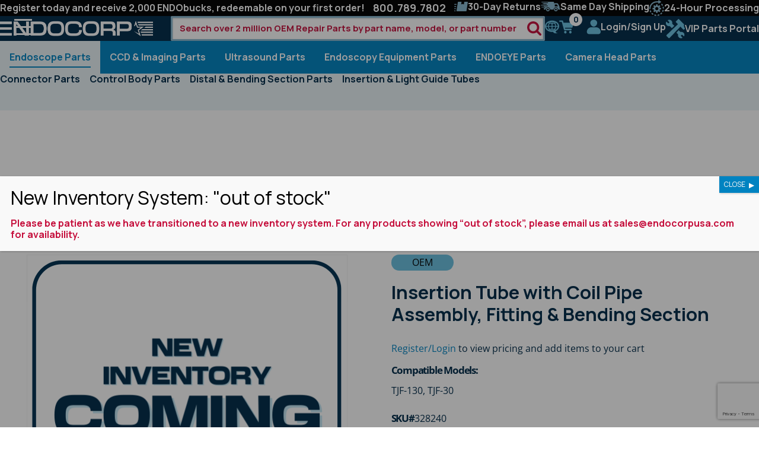

--- FILE ---
content_type: text/html; charset=utf-8
request_url: https://www.google.com/recaptcha/api2/anchor?ar=1&k=6Le5CkQkAAAAAMiTKwhKZKW9n3cxh4hB9wS6YQ8M&co=aHR0cHM6Ly93d3cuZW5kb2NvcnB1c2EuY29tOjQ0Mw..&hl=en&v=PoyoqOPhxBO7pBk68S4YbpHZ&size=invisible&anchor-ms=20000&execute-ms=30000&cb=4igp5vtcmjnt
body_size: 49667
content:
<!DOCTYPE HTML><html dir="ltr" lang="en"><head><meta http-equiv="Content-Type" content="text/html; charset=UTF-8">
<meta http-equiv="X-UA-Compatible" content="IE=edge">
<title>reCAPTCHA</title>
<style type="text/css">
/* cyrillic-ext */
@font-face {
  font-family: 'Roboto';
  font-style: normal;
  font-weight: 400;
  font-stretch: 100%;
  src: url(//fonts.gstatic.com/s/roboto/v48/KFO7CnqEu92Fr1ME7kSn66aGLdTylUAMa3GUBHMdazTgWw.woff2) format('woff2');
  unicode-range: U+0460-052F, U+1C80-1C8A, U+20B4, U+2DE0-2DFF, U+A640-A69F, U+FE2E-FE2F;
}
/* cyrillic */
@font-face {
  font-family: 'Roboto';
  font-style: normal;
  font-weight: 400;
  font-stretch: 100%;
  src: url(//fonts.gstatic.com/s/roboto/v48/KFO7CnqEu92Fr1ME7kSn66aGLdTylUAMa3iUBHMdazTgWw.woff2) format('woff2');
  unicode-range: U+0301, U+0400-045F, U+0490-0491, U+04B0-04B1, U+2116;
}
/* greek-ext */
@font-face {
  font-family: 'Roboto';
  font-style: normal;
  font-weight: 400;
  font-stretch: 100%;
  src: url(//fonts.gstatic.com/s/roboto/v48/KFO7CnqEu92Fr1ME7kSn66aGLdTylUAMa3CUBHMdazTgWw.woff2) format('woff2');
  unicode-range: U+1F00-1FFF;
}
/* greek */
@font-face {
  font-family: 'Roboto';
  font-style: normal;
  font-weight: 400;
  font-stretch: 100%;
  src: url(//fonts.gstatic.com/s/roboto/v48/KFO7CnqEu92Fr1ME7kSn66aGLdTylUAMa3-UBHMdazTgWw.woff2) format('woff2');
  unicode-range: U+0370-0377, U+037A-037F, U+0384-038A, U+038C, U+038E-03A1, U+03A3-03FF;
}
/* math */
@font-face {
  font-family: 'Roboto';
  font-style: normal;
  font-weight: 400;
  font-stretch: 100%;
  src: url(//fonts.gstatic.com/s/roboto/v48/KFO7CnqEu92Fr1ME7kSn66aGLdTylUAMawCUBHMdazTgWw.woff2) format('woff2');
  unicode-range: U+0302-0303, U+0305, U+0307-0308, U+0310, U+0312, U+0315, U+031A, U+0326-0327, U+032C, U+032F-0330, U+0332-0333, U+0338, U+033A, U+0346, U+034D, U+0391-03A1, U+03A3-03A9, U+03B1-03C9, U+03D1, U+03D5-03D6, U+03F0-03F1, U+03F4-03F5, U+2016-2017, U+2034-2038, U+203C, U+2040, U+2043, U+2047, U+2050, U+2057, U+205F, U+2070-2071, U+2074-208E, U+2090-209C, U+20D0-20DC, U+20E1, U+20E5-20EF, U+2100-2112, U+2114-2115, U+2117-2121, U+2123-214F, U+2190, U+2192, U+2194-21AE, U+21B0-21E5, U+21F1-21F2, U+21F4-2211, U+2213-2214, U+2216-22FF, U+2308-230B, U+2310, U+2319, U+231C-2321, U+2336-237A, U+237C, U+2395, U+239B-23B7, U+23D0, U+23DC-23E1, U+2474-2475, U+25AF, U+25B3, U+25B7, U+25BD, U+25C1, U+25CA, U+25CC, U+25FB, U+266D-266F, U+27C0-27FF, U+2900-2AFF, U+2B0E-2B11, U+2B30-2B4C, U+2BFE, U+3030, U+FF5B, U+FF5D, U+1D400-1D7FF, U+1EE00-1EEFF;
}
/* symbols */
@font-face {
  font-family: 'Roboto';
  font-style: normal;
  font-weight: 400;
  font-stretch: 100%;
  src: url(//fonts.gstatic.com/s/roboto/v48/KFO7CnqEu92Fr1ME7kSn66aGLdTylUAMaxKUBHMdazTgWw.woff2) format('woff2');
  unicode-range: U+0001-000C, U+000E-001F, U+007F-009F, U+20DD-20E0, U+20E2-20E4, U+2150-218F, U+2190, U+2192, U+2194-2199, U+21AF, U+21E6-21F0, U+21F3, U+2218-2219, U+2299, U+22C4-22C6, U+2300-243F, U+2440-244A, U+2460-24FF, U+25A0-27BF, U+2800-28FF, U+2921-2922, U+2981, U+29BF, U+29EB, U+2B00-2BFF, U+4DC0-4DFF, U+FFF9-FFFB, U+10140-1018E, U+10190-1019C, U+101A0, U+101D0-101FD, U+102E0-102FB, U+10E60-10E7E, U+1D2C0-1D2D3, U+1D2E0-1D37F, U+1F000-1F0FF, U+1F100-1F1AD, U+1F1E6-1F1FF, U+1F30D-1F30F, U+1F315, U+1F31C, U+1F31E, U+1F320-1F32C, U+1F336, U+1F378, U+1F37D, U+1F382, U+1F393-1F39F, U+1F3A7-1F3A8, U+1F3AC-1F3AF, U+1F3C2, U+1F3C4-1F3C6, U+1F3CA-1F3CE, U+1F3D4-1F3E0, U+1F3ED, U+1F3F1-1F3F3, U+1F3F5-1F3F7, U+1F408, U+1F415, U+1F41F, U+1F426, U+1F43F, U+1F441-1F442, U+1F444, U+1F446-1F449, U+1F44C-1F44E, U+1F453, U+1F46A, U+1F47D, U+1F4A3, U+1F4B0, U+1F4B3, U+1F4B9, U+1F4BB, U+1F4BF, U+1F4C8-1F4CB, U+1F4D6, U+1F4DA, U+1F4DF, U+1F4E3-1F4E6, U+1F4EA-1F4ED, U+1F4F7, U+1F4F9-1F4FB, U+1F4FD-1F4FE, U+1F503, U+1F507-1F50B, U+1F50D, U+1F512-1F513, U+1F53E-1F54A, U+1F54F-1F5FA, U+1F610, U+1F650-1F67F, U+1F687, U+1F68D, U+1F691, U+1F694, U+1F698, U+1F6AD, U+1F6B2, U+1F6B9-1F6BA, U+1F6BC, U+1F6C6-1F6CF, U+1F6D3-1F6D7, U+1F6E0-1F6EA, U+1F6F0-1F6F3, U+1F6F7-1F6FC, U+1F700-1F7FF, U+1F800-1F80B, U+1F810-1F847, U+1F850-1F859, U+1F860-1F887, U+1F890-1F8AD, U+1F8B0-1F8BB, U+1F8C0-1F8C1, U+1F900-1F90B, U+1F93B, U+1F946, U+1F984, U+1F996, U+1F9E9, U+1FA00-1FA6F, U+1FA70-1FA7C, U+1FA80-1FA89, U+1FA8F-1FAC6, U+1FACE-1FADC, U+1FADF-1FAE9, U+1FAF0-1FAF8, U+1FB00-1FBFF;
}
/* vietnamese */
@font-face {
  font-family: 'Roboto';
  font-style: normal;
  font-weight: 400;
  font-stretch: 100%;
  src: url(//fonts.gstatic.com/s/roboto/v48/KFO7CnqEu92Fr1ME7kSn66aGLdTylUAMa3OUBHMdazTgWw.woff2) format('woff2');
  unicode-range: U+0102-0103, U+0110-0111, U+0128-0129, U+0168-0169, U+01A0-01A1, U+01AF-01B0, U+0300-0301, U+0303-0304, U+0308-0309, U+0323, U+0329, U+1EA0-1EF9, U+20AB;
}
/* latin-ext */
@font-face {
  font-family: 'Roboto';
  font-style: normal;
  font-weight: 400;
  font-stretch: 100%;
  src: url(//fonts.gstatic.com/s/roboto/v48/KFO7CnqEu92Fr1ME7kSn66aGLdTylUAMa3KUBHMdazTgWw.woff2) format('woff2');
  unicode-range: U+0100-02BA, U+02BD-02C5, U+02C7-02CC, U+02CE-02D7, U+02DD-02FF, U+0304, U+0308, U+0329, U+1D00-1DBF, U+1E00-1E9F, U+1EF2-1EFF, U+2020, U+20A0-20AB, U+20AD-20C0, U+2113, U+2C60-2C7F, U+A720-A7FF;
}
/* latin */
@font-face {
  font-family: 'Roboto';
  font-style: normal;
  font-weight: 400;
  font-stretch: 100%;
  src: url(//fonts.gstatic.com/s/roboto/v48/KFO7CnqEu92Fr1ME7kSn66aGLdTylUAMa3yUBHMdazQ.woff2) format('woff2');
  unicode-range: U+0000-00FF, U+0131, U+0152-0153, U+02BB-02BC, U+02C6, U+02DA, U+02DC, U+0304, U+0308, U+0329, U+2000-206F, U+20AC, U+2122, U+2191, U+2193, U+2212, U+2215, U+FEFF, U+FFFD;
}
/* cyrillic-ext */
@font-face {
  font-family: 'Roboto';
  font-style: normal;
  font-weight: 500;
  font-stretch: 100%;
  src: url(//fonts.gstatic.com/s/roboto/v48/KFO7CnqEu92Fr1ME7kSn66aGLdTylUAMa3GUBHMdazTgWw.woff2) format('woff2');
  unicode-range: U+0460-052F, U+1C80-1C8A, U+20B4, U+2DE0-2DFF, U+A640-A69F, U+FE2E-FE2F;
}
/* cyrillic */
@font-face {
  font-family: 'Roboto';
  font-style: normal;
  font-weight: 500;
  font-stretch: 100%;
  src: url(//fonts.gstatic.com/s/roboto/v48/KFO7CnqEu92Fr1ME7kSn66aGLdTylUAMa3iUBHMdazTgWw.woff2) format('woff2');
  unicode-range: U+0301, U+0400-045F, U+0490-0491, U+04B0-04B1, U+2116;
}
/* greek-ext */
@font-face {
  font-family: 'Roboto';
  font-style: normal;
  font-weight: 500;
  font-stretch: 100%;
  src: url(//fonts.gstatic.com/s/roboto/v48/KFO7CnqEu92Fr1ME7kSn66aGLdTylUAMa3CUBHMdazTgWw.woff2) format('woff2');
  unicode-range: U+1F00-1FFF;
}
/* greek */
@font-face {
  font-family: 'Roboto';
  font-style: normal;
  font-weight: 500;
  font-stretch: 100%;
  src: url(//fonts.gstatic.com/s/roboto/v48/KFO7CnqEu92Fr1ME7kSn66aGLdTylUAMa3-UBHMdazTgWw.woff2) format('woff2');
  unicode-range: U+0370-0377, U+037A-037F, U+0384-038A, U+038C, U+038E-03A1, U+03A3-03FF;
}
/* math */
@font-face {
  font-family: 'Roboto';
  font-style: normal;
  font-weight: 500;
  font-stretch: 100%;
  src: url(//fonts.gstatic.com/s/roboto/v48/KFO7CnqEu92Fr1ME7kSn66aGLdTylUAMawCUBHMdazTgWw.woff2) format('woff2');
  unicode-range: U+0302-0303, U+0305, U+0307-0308, U+0310, U+0312, U+0315, U+031A, U+0326-0327, U+032C, U+032F-0330, U+0332-0333, U+0338, U+033A, U+0346, U+034D, U+0391-03A1, U+03A3-03A9, U+03B1-03C9, U+03D1, U+03D5-03D6, U+03F0-03F1, U+03F4-03F5, U+2016-2017, U+2034-2038, U+203C, U+2040, U+2043, U+2047, U+2050, U+2057, U+205F, U+2070-2071, U+2074-208E, U+2090-209C, U+20D0-20DC, U+20E1, U+20E5-20EF, U+2100-2112, U+2114-2115, U+2117-2121, U+2123-214F, U+2190, U+2192, U+2194-21AE, U+21B0-21E5, U+21F1-21F2, U+21F4-2211, U+2213-2214, U+2216-22FF, U+2308-230B, U+2310, U+2319, U+231C-2321, U+2336-237A, U+237C, U+2395, U+239B-23B7, U+23D0, U+23DC-23E1, U+2474-2475, U+25AF, U+25B3, U+25B7, U+25BD, U+25C1, U+25CA, U+25CC, U+25FB, U+266D-266F, U+27C0-27FF, U+2900-2AFF, U+2B0E-2B11, U+2B30-2B4C, U+2BFE, U+3030, U+FF5B, U+FF5D, U+1D400-1D7FF, U+1EE00-1EEFF;
}
/* symbols */
@font-face {
  font-family: 'Roboto';
  font-style: normal;
  font-weight: 500;
  font-stretch: 100%;
  src: url(//fonts.gstatic.com/s/roboto/v48/KFO7CnqEu92Fr1ME7kSn66aGLdTylUAMaxKUBHMdazTgWw.woff2) format('woff2');
  unicode-range: U+0001-000C, U+000E-001F, U+007F-009F, U+20DD-20E0, U+20E2-20E4, U+2150-218F, U+2190, U+2192, U+2194-2199, U+21AF, U+21E6-21F0, U+21F3, U+2218-2219, U+2299, U+22C4-22C6, U+2300-243F, U+2440-244A, U+2460-24FF, U+25A0-27BF, U+2800-28FF, U+2921-2922, U+2981, U+29BF, U+29EB, U+2B00-2BFF, U+4DC0-4DFF, U+FFF9-FFFB, U+10140-1018E, U+10190-1019C, U+101A0, U+101D0-101FD, U+102E0-102FB, U+10E60-10E7E, U+1D2C0-1D2D3, U+1D2E0-1D37F, U+1F000-1F0FF, U+1F100-1F1AD, U+1F1E6-1F1FF, U+1F30D-1F30F, U+1F315, U+1F31C, U+1F31E, U+1F320-1F32C, U+1F336, U+1F378, U+1F37D, U+1F382, U+1F393-1F39F, U+1F3A7-1F3A8, U+1F3AC-1F3AF, U+1F3C2, U+1F3C4-1F3C6, U+1F3CA-1F3CE, U+1F3D4-1F3E0, U+1F3ED, U+1F3F1-1F3F3, U+1F3F5-1F3F7, U+1F408, U+1F415, U+1F41F, U+1F426, U+1F43F, U+1F441-1F442, U+1F444, U+1F446-1F449, U+1F44C-1F44E, U+1F453, U+1F46A, U+1F47D, U+1F4A3, U+1F4B0, U+1F4B3, U+1F4B9, U+1F4BB, U+1F4BF, U+1F4C8-1F4CB, U+1F4D6, U+1F4DA, U+1F4DF, U+1F4E3-1F4E6, U+1F4EA-1F4ED, U+1F4F7, U+1F4F9-1F4FB, U+1F4FD-1F4FE, U+1F503, U+1F507-1F50B, U+1F50D, U+1F512-1F513, U+1F53E-1F54A, U+1F54F-1F5FA, U+1F610, U+1F650-1F67F, U+1F687, U+1F68D, U+1F691, U+1F694, U+1F698, U+1F6AD, U+1F6B2, U+1F6B9-1F6BA, U+1F6BC, U+1F6C6-1F6CF, U+1F6D3-1F6D7, U+1F6E0-1F6EA, U+1F6F0-1F6F3, U+1F6F7-1F6FC, U+1F700-1F7FF, U+1F800-1F80B, U+1F810-1F847, U+1F850-1F859, U+1F860-1F887, U+1F890-1F8AD, U+1F8B0-1F8BB, U+1F8C0-1F8C1, U+1F900-1F90B, U+1F93B, U+1F946, U+1F984, U+1F996, U+1F9E9, U+1FA00-1FA6F, U+1FA70-1FA7C, U+1FA80-1FA89, U+1FA8F-1FAC6, U+1FACE-1FADC, U+1FADF-1FAE9, U+1FAF0-1FAF8, U+1FB00-1FBFF;
}
/* vietnamese */
@font-face {
  font-family: 'Roboto';
  font-style: normal;
  font-weight: 500;
  font-stretch: 100%;
  src: url(//fonts.gstatic.com/s/roboto/v48/KFO7CnqEu92Fr1ME7kSn66aGLdTylUAMa3OUBHMdazTgWw.woff2) format('woff2');
  unicode-range: U+0102-0103, U+0110-0111, U+0128-0129, U+0168-0169, U+01A0-01A1, U+01AF-01B0, U+0300-0301, U+0303-0304, U+0308-0309, U+0323, U+0329, U+1EA0-1EF9, U+20AB;
}
/* latin-ext */
@font-face {
  font-family: 'Roboto';
  font-style: normal;
  font-weight: 500;
  font-stretch: 100%;
  src: url(//fonts.gstatic.com/s/roboto/v48/KFO7CnqEu92Fr1ME7kSn66aGLdTylUAMa3KUBHMdazTgWw.woff2) format('woff2');
  unicode-range: U+0100-02BA, U+02BD-02C5, U+02C7-02CC, U+02CE-02D7, U+02DD-02FF, U+0304, U+0308, U+0329, U+1D00-1DBF, U+1E00-1E9F, U+1EF2-1EFF, U+2020, U+20A0-20AB, U+20AD-20C0, U+2113, U+2C60-2C7F, U+A720-A7FF;
}
/* latin */
@font-face {
  font-family: 'Roboto';
  font-style: normal;
  font-weight: 500;
  font-stretch: 100%;
  src: url(//fonts.gstatic.com/s/roboto/v48/KFO7CnqEu92Fr1ME7kSn66aGLdTylUAMa3yUBHMdazQ.woff2) format('woff2');
  unicode-range: U+0000-00FF, U+0131, U+0152-0153, U+02BB-02BC, U+02C6, U+02DA, U+02DC, U+0304, U+0308, U+0329, U+2000-206F, U+20AC, U+2122, U+2191, U+2193, U+2212, U+2215, U+FEFF, U+FFFD;
}
/* cyrillic-ext */
@font-face {
  font-family: 'Roboto';
  font-style: normal;
  font-weight: 900;
  font-stretch: 100%;
  src: url(//fonts.gstatic.com/s/roboto/v48/KFO7CnqEu92Fr1ME7kSn66aGLdTylUAMa3GUBHMdazTgWw.woff2) format('woff2');
  unicode-range: U+0460-052F, U+1C80-1C8A, U+20B4, U+2DE0-2DFF, U+A640-A69F, U+FE2E-FE2F;
}
/* cyrillic */
@font-face {
  font-family: 'Roboto';
  font-style: normal;
  font-weight: 900;
  font-stretch: 100%;
  src: url(//fonts.gstatic.com/s/roboto/v48/KFO7CnqEu92Fr1ME7kSn66aGLdTylUAMa3iUBHMdazTgWw.woff2) format('woff2');
  unicode-range: U+0301, U+0400-045F, U+0490-0491, U+04B0-04B1, U+2116;
}
/* greek-ext */
@font-face {
  font-family: 'Roboto';
  font-style: normal;
  font-weight: 900;
  font-stretch: 100%;
  src: url(//fonts.gstatic.com/s/roboto/v48/KFO7CnqEu92Fr1ME7kSn66aGLdTylUAMa3CUBHMdazTgWw.woff2) format('woff2');
  unicode-range: U+1F00-1FFF;
}
/* greek */
@font-face {
  font-family: 'Roboto';
  font-style: normal;
  font-weight: 900;
  font-stretch: 100%;
  src: url(//fonts.gstatic.com/s/roboto/v48/KFO7CnqEu92Fr1ME7kSn66aGLdTylUAMa3-UBHMdazTgWw.woff2) format('woff2');
  unicode-range: U+0370-0377, U+037A-037F, U+0384-038A, U+038C, U+038E-03A1, U+03A3-03FF;
}
/* math */
@font-face {
  font-family: 'Roboto';
  font-style: normal;
  font-weight: 900;
  font-stretch: 100%;
  src: url(//fonts.gstatic.com/s/roboto/v48/KFO7CnqEu92Fr1ME7kSn66aGLdTylUAMawCUBHMdazTgWw.woff2) format('woff2');
  unicode-range: U+0302-0303, U+0305, U+0307-0308, U+0310, U+0312, U+0315, U+031A, U+0326-0327, U+032C, U+032F-0330, U+0332-0333, U+0338, U+033A, U+0346, U+034D, U+0391-03A1, U+03A3-03A9, U+03B1-03C9, U+03D1, U+03D5-03D6, U+03F0-03F1, U+03F4-03F5, U+2016-2017, U+2034-2038, U+203C, U+2040, U+2043, U+2047, U+2050, U+2057, U+205F, U+2070-2071, U+2074-208E, U+2090-209C, U+20D0-20DC, U+20E1, U+20E5-20EF, U+2100-2112, U+2114-2115, U+2117-2121, U+2123-214F, U+2190, U+2192, U+2194-21AE, U+21B0-21E5, U+21F1-21F2, U+21F4-2211, U+2213-2214, U+2216-22FF, U+2308-230B, U+2310, U+2319, U+231C-2321, U+2336-237A, U+237C, U+2395, U+239B-23B7, U+23D0, U+23DC-23E1, U+2474-2475, U+25AF, U+25B3, U+25B7, U+25BD, U+25C1, U+25CA, U+25CC, U+25FB, U+266D-266F, U+27C0-27FF, U+2900-2AFF, U+2B0E-2B11, U+2B30-2B4C, U+2BFE, U+3030, U+FF5B, U+FF5D, U+1D400-1D7FF, U+1EE00-1EEFF;
}
/* symbols */
@font-face {
  font-family: 'Roboto';
  font-style: normal;
  font-weight: 900;
  font-stretch: 100%;
  src: url(//fonts.gstatic.com/s/roboto/v48/KFO7CnqEu92Fr1ME7kSn66aGLdTylUAMaxKUBHMdazTgWw.woff2) format('woff2');
  unicode-range: U+0001-000C, U+000E-001F, U+007F-009F, U+20DD-20E0, U+20E2-20E4, U+2150-218F, U+2190, U+2192, U+2194-2199, U+21AF, U+21E6-21F0, U+21F3, U+2218-2219, U+2299, U+22C4-22C6, U+2300-243F, U+2440-244A, U+2460-24FF, U+25A0-27BF, U+2800-28FF, U+2921-2922, U+2981, U+29BF, U+29EB, U+2B00-2BFF, U+4DC0-4DFF, U+FFF9-FFFB, U+10140-1018E, U+10190-1019C, U+101A0, U+101D0-101FD, U+102E0-102FB, U+10E60-10E7E, U+1D2C0-1D2D3, U+1D2E0-1D37F, U+1F000-1F0FF, U+1F100-1F1AD, U+1F1E6-1F1FF, U+1F30D-1F30F, U+1F315, U+1F31C, U+1F31E, U+1F320-1F32C, U+1F336, U+1F378, U+1F37D, U+1F382, U+1F393-1F39F, U+1F3A7-1F3A8, U+1F3AC-1F3AF, U+1F3C2, U+1F3C4-1F3C6, U+1F3CA-1F3CE, U+1F3D4-1F3E0, U+1F3ED, U+1F3F1-1F3F3, U+1F3F5-1F3F7, U+1F408, U+1F415, U+1F41F, U+1F426, U+1F43F, U+1F441-1F442, U+1F444, U+1F446-1F449, U+1F44C-1F44E, U+1F453, U+1F46A, U+1F47D, U+1F4A3, U+1F4B0, U+1F4B3, U+1F4B9, U+1F4BB, U+1F4BF, U+1F4C8-1F4CB, U+1F4D6, U+1F4DA, U+1F4DF, U+1F4E3-1F4E6, U+1F4EA-1F4ED, U+1F4F7, U+1F4F9-1F4FB, U+1F4FD-1F4FE, U+1F503, U+1F507-1F50B, U+1F50D, U+1F512-1F513, U+1F53E-1F54A, U+1F54F-1F5FA, U+1F610, U+1F650-1F67F, U+1F687, U+1F68D, U+1F691, U+1F694, U+1F698, U+1F6AD, U+1F6B2, U+1F6B9-1F6BA, U+1F6BC, U+1F6C6-1F6CF, U+1F6D3-1F6D7, U+1F6E0-1F6EA, U+1F6F0-1F6F3, U+1F6F7-1F6FC, U+1F700-1F7FF, U+1F800-1F80B, U+1F810-1F847, U+1F850-1F859, U+1F860-1F887, U+1F890-1F8AD, U+1F8B0-1F8BB, U+1F8C0-1F8C1, U+1F900-1F90B, U+1F93B, U+1F946, U+1F984, U+1F996, U+1F9E9, U+1FA00-1FA6F, U+1FA70-1FA7C, U+1FA80-1FA89, U+1FA8F-1FAC6, U+1FACE-1FADC, U+1FADF-1FAE9, U+1FAF0-1FAF8, U+1FB00-1FBFF;
}
/* vietnamese */
@font-face {
  font-family: 'Roboto';
  font-style: normal;
  font-weight: 900;
  font-stretch: 100%;
  src: url(//fonts.gstatic.com/s/roboto/v48/KFO7CnqEu92Fr1ME7kSn66aGLdTylUAMa3OUBHMdazTgWw.woff2) format('woff2');
  unicode-range: U+0102-0103, U+0110-0111, U+0128-0129, U+0168-0169, U+01A0-01A1, U+01AF-01B0, U+0300-0301, U+0303-0304, U+0308-0309, U+0323, U+0329, U+1EA0-1EF9, U+20AB;
}
/* latin-ext */
@font-face {
  font-family: 'Roboto';
  font-style: normal;
  font-weight: 900;
  font-stretch: 100%;
  src: url(//fonts.gstatic.com/s/roboto/v48/KFO7CnqEu92Fr1ME7kSn66aGLdTylUAMa3KUBHMdazTgWw.woff2) format('woff2');
  unicode-range: U+0100-02BA, U+02BD-02C5, U+02C7-02CC, U+02CE-02D7, U+02DD-02FF, U+0304, U+0308, U+0329, U+1D00-1DBF, U+1E00-1E9F, U+1EF2-1EFF, U+2020, U+20A0-20AB, U+20AD-20C0, U+2113, U+2C60-2C7F, U+A720-A7FF;
}
/* latin */
@font-face {
  font-family: 'Roboto';
  font-style: normal;
  font-weight: 900;
  font-stretch: 100%;
  src: url(//fonts.gstatic.com/s/roboto/v48/KFO7CnqEu92Fr1ME7kSn66aGLdTylUAMa3yUBHMdazQ.woff2) format('woff2');
  unicode-range: U+0000-00FF, U+0131, U+0152-0153, U+02BB-02BC, U+02C6, U+02DA, U+02DC, U+0304, U+0308, U+0329, U+2000-206F, U+20AC, U+2122, U+2191, U+2193, U+2212, U+2215, U+FEFF, U+FFFD;
}

</style>
<link rel="stylesheet" type="text/css" href="https://www.gstatic.com/recaptcha/releases/PoyoqOPhxBO7pBk68S4YbpHZ/styles__ltr.css">
<script nonce="n9SvSzu_BA5hW3B8wYPd_w" type="text/javascript">window['__recaptcha_api'] = 'https://www.google.com/recaptcha/api2/';</script>
<script type="text/javascript" src="https://www.gstatic.com/recaptcha/releases/PoyoqOPhxBO7pBk68S4YbpHZ/recaptcha__en.js" nonce="n9SvSzu_BA5hW3B8wYPd_w">
      
    </script></head>
<body><div id="rc-anchor-alert" class="rc-anchor-alert"></div>
<input type="hidden" id="recaptcha-token" value="[base64]">
<script type="text/javascript" nonce="n9SvSzu_BA5hW3B8wYPd_w">
      recaptcha.anchor.Main.init("[\x22ainput\x22,[\x22bgdata\x22,\x22\x22,\[base64]/[base64]/UltIKytdPWE6KGE8MjA0OD9SW0grK109YT4+NnwxOTI6KChhJjY0NTEyKT09NTUyOTYmJnErMTxoLmxlbmd0aCYmKGguY2hhckNvZGVBdChxKzEpJjY0NTEyKT09NTYzMjA/[base64]/MjU1OlI/[base64]/[base64]/[base64]/[base64]/[base64]/[base64]/[base64]/[base64]/[base64]/[base64]\x22,\[base64]\\u003d\\u003d\x22,\x22wr3Cl8KTDMKMw6HCmB/DiMO+Z8OZTkEOHi0aJMKRwr/CqBwJw5rCrEnCoC3CuBt/wp/Dr8KCw6dJGGstw7XClEHDnMK+Nlw+w49Uf8KRw7U2wrJxw6XDlFHDgH9mw4UzwoATw5XDj8O2wq/Dl8KOw5MdKcKCw5LCiz7DisOrfUPCtVDCtcO9ETHCg8K5alrCgsOtwp0IGjoWwovDuHA7bcOHScOSwozChSPCmcKGY8Oywp/DlQlnCTjCsxvDqMK5wrdCwqjCt8O6wqLDvwvDmMKcw5TChy43wq3CmjHDk8KHDyMNCRDDu8OMdivDoMKTwrcWw4nCjkoow75sw67Cnx/CosO2w4XCvMOVEMODFcOzJMOlH8KFw4t0YsOvw4rDoVV7X8O1IcKdaMO8N8OTDQjCjsKmwrEHTgbCgR/Dr8ORw4PCqDkTwq1owr3DmhbCslJGwrTDqsKQw6rDkHhCw6tPHMK6L8ODwqFbTMKcFn8fw5vCiTjDisKKwoEAM8KoEjUkwoYZwqoTCw/DhDMQw7Y5w5RHw5vCi23CqExsw4nDhDQkFnrCsV9QwqTCjkjDumPDh8KRWGY5w5rCnQ7DgQHDv8Kkw5TCnMKGw7pgwqNCFQfDrX1tw7XCssKzBMKywoXCgMKpwrYkH8OIPMKewrZKw6cfSxcPaAnDnsO1w5fDownCqmTDqETDrVY8UFcKdw/CuMKfdUwZw4HCvsKowoZ7O8Onwox9ViTCqkcyw5nCr8Olw6DDrGwrfR/CqWNlwrkqD8OcwpHCrTvDjsOcw6UFwqQcw5FTw4wOwobDlsOjw7XChMOoM8Kuw7ZPw5fCtio6b8OzC8Klw6LDpMKbwq3DgsKFRcKzw67CryNcwqNvwp15Zh/DkUzDhBVpUi0Gw6h1J8O3AMKsw6lGAMKPL8ObXy4Nw77ClsKvw4fDgHLDmA/[base64]/[base64]/DtERDw6JpwrfCnWNkwrvCsFTDusK3w4pCworDn8OGwoYhQcOsAMO9wqPDiMKUwo9AfUYYw65Fw6vCjCzCoi8LHBEiGHTCnsKtU8KXwolxFcO5TcKXXXYRZMOlGC0zwqpUw7MmT8KcecOcw7vCgFXCszE0LMKiw6zDhDg6VsKNIMOTRF8Uw7/Dp8OrFhDDm8OZw6U0chzDqcKXwqJofcKsSDvCn2BJwqdawqbDpsOkcMOKwqrCisKLwobCnnprwp/[base64]/CscKzBTwmw7kTw77DjcOpw40Dw7PDtXMsw5LDrCDChEvCtcKRwqQAwrjDk8Ojwqocw4nDu8OYw7DDlcOaZ8OyJUrDsVcNwq/Ci8KGw4tIw6TDm8Opw54dBiLDj8OPw5MFwot8wovDti9Kw7pKwr7CjB0vwrpRbUbCusKkwpgBIShQw7DDjsOLS0h1Y8K/w7M7w61dfSpjccODwoc/PAROWTQswp9RW8Oew4wNwph2w7PDpMKEw4xXFMK3QkbCtcOAw7HClMKlw4UBJcOUWsKVw6rCsQQqJ8Kbw7DCpcOYwrNfwoTDny4KIcKEcVUrHcOrwp8hDMOwBcOwBH3DpkB4CsOrXzfDt8KpVTDCqsODw4vDoMKZScOGw4vDsRnDh8OQw4PCliXDk0/[base64]/DszbCvA11wqfDiMKiwp/CmMONwo0Wb8OWecONRcKXPV/CjsKSDRxLwqHDt10ywoozLwMCFnEmw5fCoMO/[base64]/KSPDtsKNC8OTLn7DignDpMKYXhNuBxTCnMKkwpYlw588fcKICcO1wqbDhMKsZkJJwrpzfcONHcOrw4LCpWFOFMKzwpl1QCABTsOzw5HCnS3DrsO7w7/DpsKZwqDCucKcAcKwaxglcWvDmsKFw7NWEcO/wrXDlnjCicOiwpjChsKQw7HCq8Ohw7XCksO4woQGw60wwpfCuMKcJHLDrMKodhJew4hVGGcxwqfDo2zCsmLDscOQw7E2bHbCuQBCw7fClAHCp8K/QcOeXsO0KWPDmsK4YCrDnH5pEcKAAsOQw5UEw699HQR/w4pFw7IOTsOoTsKGwoN8CMOdw6XCusOnDTlew4ZFw6nDqSFbw7DDqcKMPRHDnMOcw6IaP8O/PMOkwo/DkcOuM8OYeBNXwo5qesO0cMOww7rDngVpw5lGRmVfw77CsMKRMMKmw4E1w6DDmsKuw53Cqyd0CcKCesOQIRnDrXvCscORwq7DusKgwrfDtsO5IF5vwrd1YCp1WMOBWSPCkcOFCMOzR8KNw6fDt1/[base64]/DusOjw5bDpsOZU8KHwobDnMKxwq3DgkAmwqELwqctYFU2QlkawrPDgCPDgyfCmVHDqiHDrTrCrwnDvMKNw5QZKBXClzNpW8Ogw50hw5HDhMKfwqxiw6MJH8KfJMKqwowaJsKSwonCqMK8w65gw5tXw4E9woNJEcOwwplCGjvCtEEtw6HDgjnCrsO+wqAfEB/[base64]/ZFTCqsOIwrVPCsOPHMOzw7QWM8KNaMK3w6VtwowewovDqMOOwrLCvhvDlcKRw79cJMKbPsKiI8K5TmDDl8O0aBdSWA8Ew4NFwo7DhsOwwqIxw5zCtzYNw6/[base64]/CvsOuVXTClkfDtcKjwrvDqcKlYsOWQALCnsKLwrvDthnCsMOaKhTCnsKRT0ghw6MQw7XDlGLDlW3Dl8KUw74PBAzDlFLDoMKGf8O0VcONYcO/ejLDpVhzw5h5bcODXjJ8YSxpwq/Cn8OcMmnDgMKkw4fDnsOXClUeBjzDnMODV8OEQCIGJnBBwoDDmit6w7DCuMOVBQhqw53CtcKyw743w5IHw6nCgURtw44IFjpOw53Dl8Kcwq3CiV/DmlVvc8KnYsOPwoLDssOhw5ExAGddaQEZW8OrFMKVNcOqV2nCpMOSOsOkKMK8w4XDlUPCkigJTXslw6jDi8OBOA7CrcKGc3DCtMOtEDfDlxvCgnrDpz/[base64]/Cp2sDw5luYcOcbMKQEBoTwoN/U8OkwpDCiMO8acOde8K1woxkbl/DiMKBIsKYVcKTMGtxwpVFw7EUccO6woXCicOqwo9XN8K3NxoEw7sVw6TCrF7Do8KBw5EYwoDCt8KbcsKBXMOITQINwqtrCnXDsMKTHxVJw5rCnMKjRMOfGivCvHLCox0JYsKpT8OhfsOhB8O2asOPPMKIw7PCjAjDs2/[base64]/DtknCpz7CrFFgwr4NQH1eUsKmwqzDs1LDsBciw6vChEbDnMOsWcKVwo98woXCo8KxwpkVwoLCssK3w41TwolYw5XDjcOGw63DgBnDvzDCrcOAXwLCgcK7FMOmwoXCrHbDrMObw5VDXMO/w58fU8KafcKbwog+FcKiw5XDqMOxXA7Cln/[base64]/DoA3CpmfDscKcw4sNwp81wrIIZcK4UcONwrh4KRxOaVzDqQwdTcOVwpMAw6vCrMOlCsKIwoXCgsKSwrzCksO1A8KqwqRPYcOYwqnCuMOiwpDDj8O6w5MWV8KGfsOmw6HDp8K+w79JwrDDpMOVQ0kkFQcBw5hAdWdXw5wXw7YsZy/ChcOpw5Z3wopTam/ChsOCbxTCg1gqwpPChcOhXXHDpy4swo/CpsKhwobCisORwpkmwoEOA3QJAcOAw5nDnEzCn2NGdz3DhMOJI8O5wo7DgMOzw6HCpsKHwpXCkUpzwqlgLcKPEsOEw5fCjk8bwoEfEcKabcO8wozDnsOuwqIHGsK4wo4QE8Kvcw1Rw7jCrsOjwr/Dnw86eX1BZcKTwqnDrhZDw4Uyc8O3wolFH8Kfw6fCuztqwoMEw7FYwqY5w4zCs0XChMOnG0HCrhzDrsODPRnCqcKwSUDCv8OCJR0Rw7/DqSfCo8KPbcOBRwnCscOUw4TDvMKBw5/DiUY1Ll0HWMOxSktrw6Z6bMOkw4Bpdks4w7bCqzdSPwQvwq/Dm8O5RMKhw44Xw4Urw4YBw6HCgVJjeWkJDggpGS3ClsK1Z3cMOAzDrWDDjSvDg8OVJAN4OUoxfsKYwp3DoAZSPEA1w4LCpcK8N8O3w79VUcOrJ14YOEzCksO6CzHCuCJFSsO3w6XCu8OxTcOEO8KQNynDqcKFwp/DvDvCrTlJRsKyw7vDjsOSw79nw6cDw5vCom7DljYvPcONwonDjsOSLwlPLMKww7lKwq3DtE/CkcO5QF4ww7E9wrJCe8KzTUY8QcOkScO9w43DhgVMwrwHwrvDr11EwrF6w7nCvMK7PcKzwq7DiAVfwrZ7Pyl5w7PDo8KfwrzDscKRGQvDgU/CvsOcfV9mC3PDp8KnLMOVWQ83ZwQ5SnXDmsKJRVgfVwkqw7nCt3/DucKHw7Aew4XCpx1nwoAMwqAve17DhMK8KMO4wrvDg8KaZMOBV8OMHkx6Iw9WCHZ1wqDCpE7Cv0YvECPDkcKPGEfDl8KpY1HCji0+asOPShfDqcKDwrzCtWAUZMKyT8OywoJRwofCj8OYRhFmwr/ClcOAwoABRXzCm8KBw5Btw7fDncKLIMOQDjx8wpDDpsOaw5FRw4XDggrDvk9VdcKKw7cMMjh/[base64]/DMKiA8O6TcKIYcKdOEJFw5YvcmABwoDCjMOhLhvDrcKALsONwqcpwp0BYMONwqrDgMO9JcOVMnnDisKJJS9NRWPCplA0w50IwqPDjsKyW8KNZsKXwo5RwqA7K1FSOjLDvcO/[base64]/[base64]/w5HCisKawrXCtMKXB8KHw6t/w7oBwq3CocKaT0d3F31Iw5VAwrwCw7LCv8OdwovCkjDDhknCsMKyCS3DiMK+f8KaJsKGXMKLORXCpsKdw5E0worCl3xyRA7Cs8Kzw5FyfcKcN0vCo1jDj1gwwpNQSCxrwpIUYcOEMD/CsCvCq8OHw7l/wrkzw6PCuVXCr8Kgw79DwohUw6pvwo0xWgjCt8KNwrt6KcKRRMOswodmQiFSMxYlL8KYwrkWw6HDnnIyworDgGEzY8OhK8KPKsOcZcK3w6sPEcOewppFw57DkCdLwosBE8Ksw5doICVCwpQ6NTLDhWlcwr1JCsOUwrDCgMKJAi9yw4xECRPCpA/CtcKgwocEw6J0woXDvh7CvMKVwoPDqcOVZwJRw5TChxnCj8KxezvDocOkP8K6w5vCoTnCkcKFGsOAPW3Dtn5JwqHDlsK3VMOYwqDCt8Ofw6HDmSsFw7jCpTc4wpFwwosRwq/CpMO1NzjDgnh+Zw0zejdjGMOxwp8PLcOCw7Rqw6nDn8KdOsO8wrBWOzsCwqJjChdrw6QpNsOwETZuwqPDj8KGw6gpaMO5OMONw5XDnsOewplnw6jClcK8O8K9w7jDu37CnHcYAsOdbBPCsUTCvXgMeHHCtMK9wqM2w4R0XsKCRBDChMOyw6TDucOjXl7DrsOWwoR/wrFyFkRcGsOvSVJjwqnCusOSQCouZ3NeR8K3QsOsJiPCgTARAsKXFsOlZlsZw67DncK/aMKew6pSb1zDi31zJWbDosOOw7zDjnnChg3DvXrDvcO7GTMrS8KcVnxpwo85w6DCj8OgDsOAPMKffTJ1wqPCoHIqJ8K/w7LCp8KtFMK8w6vDj8OrZ3IlKMODBcO5wqnCokTDkMKua1/Cn8OkSHjDmcOGRG4wwptLwq55wrPCum7DncOBw7kJYcKNN8OUI8KQQMODY8ObY8KLBsKzwq89wro4wocVwq1bX8KOJUbCssK5XCkhHy4vHsKRPcKpAMKKwqxJR1zCg3PCtlvDgsOjw4N8eBjDqcKAwpXCm8OQwrvCuMOSw6ZnXcKxMRwmwpPCj8K8QyHDrQJrZsO1Pi/DtMOMwpEhOsO4woFJwprCh8KqMUhuw6PCv8KcZ2YJw77Clx3Dgn7CssOVCsOkYHU1w4XCuALDrjbCtSpKw6gOLsOcwpPChwlcwo85woQXfMKowoI3HHnDpj/Dj8OlwrJmDcOOw48cw5o7wr5Zw6gJwpoQw5jDjsKkUEPDiCEiw4hrwrnCpUTDu2pQw4VAwphXw7kEwqrDgQl+ScK2AsKsw7jCt8O5w4NbwovDg8OvwoPDgnELwoEMw6bDvADDoi7CkVDCuCPDkMO0w7fDhsKOXGwcw6wVwoPDuF/CrMKLwr/DlAJ3G0TCssOcFy5eW8OYOBw+wr/[base64]/w6jDkcKgwo3CuXoCURHChcO+JcOcwotYf0zCssK6wqjDtyUMBw3DjMKbAsOdw47CnTccwolpwqjChcOFccOfw7rCgW/Ctz4ww7DDnSFowpfDh8KowqTCjMK6T8KBwpzCmG/CokTChzJHw4LDk2zCsMKaBmA+a8OWw6XDsiROAATDq8OIEsK/[base64]/CuMOCwonCs09Dw6XDuQ9ewovCssOCwqzCv0Zgwp/ConbCv8KTFsKnwrnClBICwrpZdGbCv8KuwrAaw71CUXFww4TDkUNzwpxYwpHCrSgEPhpBw6YYwpvCvkYYw7t5w7HDq0rDvcOuGsKyw6vDl8KTL8Ouw5ZSYcO7w6dPwrMaw7jCicOKBCx3wr/DhcORw5wlw47CmlbDrsKHG3/Dnydrw6HDl8Ksw4Mfw61+ZcOCUU1kYWNHPsOYAsKFw6JyCQLCuMOXJWrCv8Otwo7DkMK6w70KEMKnM8KyHcOwYhUpw5krMjLCosKUwpsww5seUzNGwrrDtTrDgsOYw6Vcwrd1UcOoN8O6w4kkw7gawpXCghHDo8OLLC5cwrHDgRnCnEzCtV7Dh3LDjR/CpcOAw7VocsOreXhIKcKkCMKBWB5DKhjCrxbDr8O0w7TCgzZYwpAWTlgQw40Qwqx6woPCgX7CuUtFwo0EYzLCg8OIwp/DgsO6Mm4GUMKVOyQ/w5hZNMKXd8OdVsKewp5Dw53Dn8K/[base64]/DrsOsw7fCmHnCmsKkwoDDlMK0w54Bc2Abw6jCmEbDq8KpRFZAe8ObcQFpw5rDpsO1woXDomx3w4Mjw6JvwonDvcK7B00Mw63Di8OrB8Orw4xBeyHCosOhSzwdw7VZU8K/wqHDpjDCjFLCq8KcH0vDi8O4w6nDosOcVEfCucO1w7VaTXnCgcKCwrRRwr/[base64]/DtsOfAsKdwpIuLMO+GsOTwr7CvkbCrE8dBsKdw6ZHLCoSH0ZRLsO2fEHDgcO0w7Qcw7JswqNgBi3DtCTCjsOFwojCtkJNwpXCl1lLw6LDrRnDlSwtMTXDssK4w7HCv8KYwoR5w73DuSzCjMO5wq/CvDzCmwPCucK2DT08RcOXwpZXw7jDp19owo4Jwos+bsOCw4gXEjjChcKrw7Bvw7wtOMOyP8KGw5RQw6YewpZTw7DCo1XDqsOPSy3DpyFRw6vDv8O8w7JpEATDpcKsw55fwrZbez/[base64]/CncOTesOKKMKxL8KywrI0P0AfcxNDTF/DowHDnXbCpMKEwrHCq27DnMOLHcKueMOzMCkEwrEhFVELwoYrwrDCjcKmwotyVlTDtsOnwpTDjGTDqcO0wr1IZsO6wrZwLMOqXBLCqCN/wqtAaEzDji7CjifCv8OzKcKdMnDDusK8wqHDkEtQw7fCk8OYwrrCpsOSccKWCld4LsKjw5lGBg/Cul/Djm3DucOiBX8IwpFFQAI6RsKuw5HDrcOQY0vDjHE1fwo4FlnCh3okOh/[base64]/CrW7CncOWVMOAHj/Cow80w78sw4ZBScK3wpDCoTd4w5ZZPW1nwpPChTHCicK9SsKwwr7DuyN3SHzCn2VTfG3DsV5Fw70jT8Ogwq1ndcKTwp9NwpQtNcK+RcKJw5/DusKBwroBOVPDpEbCiS8Ba1oxw4BIw5fCtcKTw71ucsOKw5zDrxvCvxDClUDCjcKUwqlYw7rDvMO3YcO9YcK2wpoFwqhgayvCtcKhwrTCtcKKDXzDgsKowq/[base64]/DncKkw7YtPQBww4LDi8OwcUxDwq7DpsO4QsO3w73DlnB5e0PCi8OTccKRw7vDuiHCkcO0wr/Ck8O9WV1/bsKDwpEmwrTCk8KtwqHCgGzDkcKpwrsMdMOYwrVzPsKbwp9aLsK1R8Khw5NiO8KhKcKYwpbDrno4w4oawoAvwqM+JcOhw7xlw4s2w4t/wpvCncOFw7pYPzXDp8KVw4UDcsKywpsAwrgzwqjCk0rCg0lJwqDDtcOqw6BQw70yF8K+esOlw6vDsVDDnHnDk1DCnMKwXsOyeMKYZ8KmKcKew5Rzw4jCu8KIwqzCp8Oiw7PDm8O/[base64]/DlsKBwp8/[base64]/Dl8Oswqgww7/DuGvChMKsQMKYwphpw7YCw65MUMKEFmnCpk98w6TCnsK7F2fCvjB6wpI3HcOnwrbDiEnCl8KmbgHDqsKDU2bCn8O0PBTDmmPDmWQqT8OWw6xkw43CkCDCocKbwq3DvMKKTcOrwrd0wq/DiMOWwoVIwqTDtcK1S8OFwpUWUcOsIyJiw4vCi8O+wpAsD3DDmUPCpw9GdDxiw67ClcO7wrHCvcKzW8OSwoHDs1U0FMKDwq1pworCs8Opey/[base64]/[base64]/DlsO5d8KRw7PDhx/CrQ/CkMKYwqgVwq7Cl3vCk8KCDcOLBGHDocORJcKVL8O8w7Esw7RLw6sOPWzCj2zDnXfCj8OzAR5SCCnChToFw6orOwPDvMK9bFlBLMK+w4owwqnCt2vCq8K0w6t6wofCksOowpp+KsOgwo19w5nDosO/dlDCsTDDlcOIwpl2VE3Cq8OdPgLDtcOWUcKJYgYVK8O/[base64]/DusKWAsKKwrLCkjESwpLDgcK/IXZJwoJ5CsKbwoRJwo3DsnvDsyrDilDDuFkmw5sdMjLCmUHDq8KPw6lAXTPDhcKYSBYRwrHDh8OVwoPDsRhEN8KEwrNhwqIdPsOtFsO+b8KMwrYZHMOBBsKdbcO7wrHCi8KSSE8Nax54LwdhwqJmwq/DgcKta8OFUDbDh8KUel0wQ8OGDsO5w7fCk8KwZTZ9w7jClC/Dh3bCosO6wqXDvBpYw5gwKjrDhGfDh8KWw7l+LjE/FRzDmkLCjgTCgsKla8Kswo3DkiAswpjCusK8TsKVSMOzwolDD8ODHnolaMOdwptFHy98JcOCw51OJ2Jvw73CvGsWw4DDqMKgPcOKR1DDs2ExZUrDjVl3WMOqXsKQKsO9w63DjMK/MBEHVsKuYhvCl8KEwoJPS3g4YsOMOwduwrbCvsKJZsO1G8Kpw5PCgcOkLcK6UMKZw5DCrMOUwphpw5nCi1ghcQB3Y8KqUcK9dHvDhsO5w5B5CiIqw7TCoMKUYcKKDELCssOFbV1Wwr8ESMOHD8KPwp4Jw7J6NsOPw4MpwpMzwonDucO1LBkPH8O/[base64]/ChsOpwoHCoMKwDC3CisOuwp3CpRlFYWbDqcORKsK+OXHDosOUGcO8M1/[base64]/DnhZow4fDuzrCrcKpE8KDw61lBxAyCCdPwr1MZlzCl8KIesOudsKSNcKxwojCm8KbRVZLSULCrMKVElTDgEbCmFAlw7laH8KJwpVDw6HClFVtw4zDnsKIwq1WFcKXwp/DmXPDl8K4wrxgWy8jwpLCoMOIwpjCvhoHWXkUHWjCtsK4wrfCvcORwpNSwqBxw4XCncOMwqZ9QXrCmDjDkm9XSXXDu8KlPMKfSEN2w6XCnm0/[base64]/CkArDl8KywqnDuEYydmtlwpVdwr40w7DCl13Cp8K+w67DhF4uBhodwr9VEgcUVR7CusO1HMKaN01tNB7DpsKdPkXDn8K9bFrDuMKGD8OPwqEZwqAaYB3CgMKmwp3CusKTw7/CvcObwrHCuMOOwq3Dh8OTWMObMCzDjjXDicOIfcOYw6oYSClUSwbDuhAlcWDCjgMFw6UgP2dVKMKhwpTDoMO6wqvChGnDq1/CvlBWecOmVMKbwoZUNkHChUhfw4dRw5jCrT93wojChDHDsUoPXCvDoC3DiGVJw5khPsOpMsKCK2DDgcOLw5vCu8Kvwr3Dt8O+LMKZQMOlwqVOwpLDocKYwqARwpzDqsKWBFnCoRlhwp/DrlPCk0/Cs8O3wrswwqDDoWLCmDpuE8OCw4/CicOoLAjCtMOzwpsMwovCrRfCtsKHL8Odwq7CgcKkwpshQcOCKsOJwqTDrwDDsMOtwrrCu0/DkWhSfsOmX8KJWMK6wogxwq/DpAwwMMOxw4vCgnU9CcOkw5LDv8OSDsKYw4DDhMOsw6ZqIFtKwpYXIsKcw6jDmC8WwpvDkGfCsz3CvMKew5ITZcKUwppPJDFDw5rDjFk6SGc7QMKVU8O7VhfCkivCkyg8Dh1Xw5TCrmNOcMKQD8Oyck/DpHhmH8K2w4cjSMOGwptyVcKxwq7CrUkJAVpPEg07N8K6w7rDiMK+TsKdw61ow7zCsxnCoBRIw53CpkLCisKEwqg/wq/CkGPCs01twoklw67CtgQ2wpsNw5HCvHnClyd/AW4BSQwzwqjCgsOTasKJTSICdcO2w5zCksOmw4PCmMOlwqAXMynDvzc5w44rdMKcwoTDjWPCmsKyw4YPw4HDk8KTeB3DpsK6w6zDpXw9HHfCr8OQwr14AFJCZMOJw63CkMOQHUYywqnDrcO4w6bCsMKgw54xCMO9V8Oww51Nw4TDpmx3WCdsKMOmRX/CusOkemV5w6rCksKCwo0KJAbCnBfCgMO9BMO9aB3CijpBw5pwGn7DgMO0QcKSHh1mZsKdCjV8wqIUw7/CvcOYQTTClG5vw5TDr8ONw6IawrfDqMO4wpvDmm3DhA5swoLCoMO+wrE5Bmhkw75ow7c+w7rCvihVbm/CsjLDiwZvAAJ1BMOUWSMlwpRuVylGXj/[base64]/DsW4mwpQvw51/wrPCplpbw6bDkCzDkcOcaXggFU4tw4/DhWAww7RJHg8pGgdIwq8rw5/[base64]/CrcKmw5vCisKYw4odDMOaXUpcfRfCksKIwpA1YyDDosKiwrYDfkI4w4wSOgDCpAnDtXhCw53DgkPCr8OPAsKxw7sIw6Y/cD8DWgt5w6TDsApqw7bCngPCjAFLGGjCv8ORMmXClMKxG8O1w4UQw5rChjJAw4MHw5dewqLCsMKdMXLCqsKuw7DDmi3DhcOZw5PDiMKwX8KPw7/DtTQrB8OUw71VI0sHwqzDhD3DnAkJDUDClkrCt0lYEMOeAxlgw4o+w51owqrCijHDlRXCv8OiZFtNasOqVi3Drn8vA1MWwqPDpsOoMwd9CsK/GsKPw4wmw7fDv8Obw6NPETcwZVEsJcO0U8KAR8OnXwfDt3TDiHDClk1AWzU9wokjA3rDqxshGMKLwrIrd8Ksw4hAwqpmw53CtMKbwrHDk2vDr1zDrGgxw4wvwqDCvMOdw73ChBU/w7nDmkjCs8Krw64fw4zDpn/[base64]/[base64]/DpCQWwqkfbsODwpclF8ODwq0tw7NXSsKgV2oWCcOHHcKAWEMzwqpRZWbCmcOzMcKww7jCkA3CoVPCscOqwonDgFBSMMOGwpPCqsOMZcOrwqx5wqLDgMOvQ8K1eMO2wrHDjcO/MxEEwoh6f8KALcOxw7nChcKuFSRSVcKLa8ORw4oJwrTCv8OKJMK9bcKfCHLDoMOrwrJQasKzPCFDKsOKw6dawokkaMOvHcKKwoR7woAcw4LDtMOSXivDgMOCwqQRNRTDk8OjEMOScl/Cj2vCr8O5P04yX8KEEMKHXzImT8KIB8KTD8OuGcO7BRQ6DUU0X8OrKi4qSSDDlUltw7x6WTFPRcOAdWPCoggDw757w5lUdm83w4/CnsKrQj9dwr9pw7h3w6fDpj/DpnXDtsK7eQHDh0TCjMOhfMKtw48MTsKWAB/ChsKow57DnxrDr3HDs3gywqzCj0nDhsO2ZcKRcCNhW1nCusKUw6BIw7x/w51mw6jDucKRXsKHXMKmwrNSWw16VcOcQ1A0wqxBPEsYwpotwrE3Fx8hVh1JwrvDqwbDsHbDpcObw6g+w4DCghHDh8OnFEbDu0Bywq/Cozw6WBPDhzBsw6bDpVtmwojCvsKtw4TDvQbChDnCi2Z8bRorw5zCjxM1wrvCssO7wqzDt1kHwoEJCgXCkQ5RwoTDrcOwACPCksKqTCDCgiDCnsOdw5bCmMKwwoLDkcOGcm7CpsKiFnE3ccKkwpbCgw4JQmgvZsKIAMKfUX/CkCTCmcOfZXzCicKtLsOYaMKLwrI/HcOVZ8OlOzd2GcKGwrFSZGbDlMOQbcOkM8OVUzjDmcOzw5fCs8OxaHLDqCZPw5QPw4DDnMKgw4pVwqBVw6/CscOuwpkJwrshw4Yvw7DCgMOCwrfDqRDDicOXcDnDvEbChADCoAvCvMOGGsOGT8OXwo7ClsKSYzPCgMK+w7l/TGnCkcOBSMKiBcOkXcOYQErDkAjDviHDnRYLKEoqYHQOw4kGw7nChzPCnsKPUkp1PSXDtMKQw7Iaw6BeHjrClcKuwpvDv8O8wq7CjiLDu8OAw48gwrnDpMKLw5lXASjDqsKxd8K+H8KQVMO/[base64]/S8KcVB7DpsOFcG9mwqTDvsKBGEnDiQEuw7DDiW0hcFBaPh1gw6VaIilOw7bDgy9GaD7DmAvCosOWwpxAw4zCisOBH8OQwrk4woPCq0hmwp3DrRjCnwN1wpp+woZUPMK/aMOQBsKbw4pbwonChmF0wq/DoQVNw7waw5hAIMOjw4ECOsKyMMOuwp1wHsKYPEjCjgfCicKmw4gQKsOGwq/CmVXDucKZeMOeOcKGwqQiFARdwqVJwoHCocOnwql+wq53ckcyIlbCisKkccKfw4fDr8Kvwq8MwpRUL8K7IlHChMKXw7nDrcOewp4TGMKmeQ7DjcO0wrfCtitNN8KQcSHDkljCq8O6EGUkwodBGMOdwq/CqkV7J3pjwr/CqivDqMOUw4zCkwrDgsKbFB7Ct3EYw5oHwq/ChRPCtcOuw53DlsK6UG4fA8OeSnsfw6bDlcOZOCsDw4pKwpfCr8OFOGgtBsKVw6c/D8OcDi8Awp/DksOdwo9Fd8OPW8KRwppmw7sscMOcw7psw4zCusOnR3vDr8K6wplUwopfwpTCkMK2BQwZBcKKXsKMSG7CuAzDi8KXwoI8wqNdwpLCn24sQ3XCj8KOw7nDocK2w7bDsngYJxsYwpB5wrHCpBxfJUXCg0HDvMOCw6DDmB/CpMOIND3CsMO4GUjDusOHw6haY8ONw6/DhkvDgsO+LsK9W8OWwpnDh1rCn8KJTsO/[base64]/[base64]/DgMKKX8KuwpjCujLDocKPwqLCscKXwpTDkzcKMCTCtSLCoysmWgpFwo4MVcKcJ0xUw5jCvk3DpE3Cg8KcLMK3w6QkdMO3wrbClGXDjjsGw5nCh8KxQXIOwqHCnG5EQsKADV3DkMO/M8OuwoRZwoERwqI7w5rDqGzCvcK0wrMDw7LCssOow5J5eyjCuCHCoMOAwoBYw7bCpDnCosObwo7CixtbRMKywpV6w7Ynw6pBS2bDkXFdYiPDq8Oxwp/[base64]/w4bDjMKYOnHDicKfwrPDgcKzSQZWw6l4MhxqIwDDsjAxZV1cwpzCkGMVTUpUYcOKwqXDssKnwqbDhHRiSifCgMKOB8KTI8OcwpHCiDwTw6c9eEHDvEE/wonCpDsYw6TDiy/CvcO7D8Kfw5gMw4dSwpkbwpdwwpxcw7rCnhs3N8OnbcOEFwrCnUvCjAAHTDYww5Q/w4Mxw691w65Kw4PCsMKDd8KWwqXDtzxVw6ASwrvCgiI3wolIwqvCkcOvN0vDgxJlZMOuw5UjwopOw53CsWfDocKFw5ATOlpYwrYpwph4woUKKEsvw5/DisOZDMOGw4DDr343wpVkR3BEw6zCkMOYw4ZNw7rDllspwpDDlCBdEsKXdsOkwqLCmjB/[base64]/[base64]/[base64]/w5M/[base64]/[base64]/DrTrCjTHClsOQwpoCw4EbUVUNwrDDnHccw4LDjcO3wpPDn1AMw7DDr34Md0MVw45GQMKOwpXCk2vDvHDCh8O/[base64]/[base64]/DrcKRw5A/PMOuJHLDo0NJwrhNScO8FhtGbcKIwqlTT3vCrUPDvUbChC7Co3tGwpMqw4zDth3Ci3kmwq5yw5DChhXDpsOJDl7CglXCjMOZwqbDpsOJOk3DtcKKw4ALwo3Do8KRw7fDq2BKMTgjw5tRw4R2DgPCkwsOw6/CtMOQHyk0BMKVwr7CiFlwwrlaf8O4wokebG7CvGnDpMKWVcOMeR8MCMKrwo8uwpjCuTZ3Blg8BAZDwpzDphEawoEqwqFjHVzDrMO3w4HCqyA4ZMKrHcKPwow1bn9bwpgvN8K5aMKbbX5kLxfDn8OywrzCkMKcZsOjw4/CpwAYwpLDmMK+V8Kcwq1PwobDpBgZwoXCnMO8SMOjH8KVwrPDrsK4G8OvwqlMw6bDq8KPZDgEwqzCkUpEw7lzDUdSwrDDigvCvXnDo8OIYh/CmcOdKHxoeCMdwqEZIEQpR8ObdkhWHXAyMA5IEMO3FcOBNsKsMcKywr4bPsOmJMOwVW/Dv8OcCyrCpSnChsO+XcOpd0sKScKqQA3CkMOISsO4w4B5QsO5d27CmlcbYMKQwp3DnkrDs8KJKChdLkrCtGxTwo49U8K8w7nCoxp2woIBwo/DlAXCrG/[base64]/ChMOBw6PDuMKww4A9wo9/Qg83IsK3w7PDnsO3WGB/ERgyw4MtFyPCmsKEYcOkw5zDm8OLw7vDgcK9OMOVP1PDoMKHHcKUGSPCt8K6wrxVwq/Ch8OJw6LDiT7CoVLDr8OIQSTDqwHClFEkw5LCmcOnw7IawqzCvsKKEsKzwoXCrMKEwq1aMMKqw4/DoSHDnkjDnQzDtDrCp8OKecKYwprDgsOvwr/DosO1w4DDjC3CosKXE8O4IEXCisO7DcOfw6omIxxcFcOIAMO5WDZaf0vDtMOFwr7CncOKwq8Ww606YBLDknHDrE7Dl8O9w5vDrUMIwqB1EWFow43DtBTCrSpgISvDuRdYwojDuz/Cu8OlwpzDtBDDm8O3w6tjwpF1wrJaw7vDoMONw7LDo2AyD15tXDxPwqrDgMKlw7PCksK+w4jCiBzCjQxqXCVUacKiI0fCmCo/w4nDgsOacMOcw4dFPcK+w7TCt8Ktw5p4w5nCusO9wrLDkcKaVcOUPybCrMONw57CkRDCvGvDrMOuw6HDsgRTw7spw4wXw6PDgMO/YlldWAbCtMKHFwDDgcKpw5jCnEoKw5fDrQnDgcKAwr7CtHbCgA5rMncPw5TDsk3CuThaacKXw5osPy7Di0cTccK9w7/DvnMlwo/CqcOcRjnCs0jCtMKDScOWPHvDvMOgQDkiWDImXF53wrXCgjTDmC8Mw7zCghbCoXckMMKqwqjDhmTDl3kJw77DrsOeIFLCmMO7fMOgAlI+XirDoBJfwrwMwqTChiPDmgASwpLDvMKEcsKGPcKJw7bCnsK+w6JDNcOOLMKyKXPCrzbDp0IyARPCrsO/woghfm9xwqPDryxrbQLDh0wHMMOoBV9Hw4zDlgfCkHMcw493wp5BGwrDtsKTXFcJVAJdw7jDhSRRwp/[base64]/Dix1BZnPCrcOhV8OFaEVNIRp2w6zCrRNQGVZawp3DosKZw7sIw7vDuyZDdiE5wq7Diw0/w6LDvcO0w5RbwrMMcSPCjcOAfsKVw70YAMK8w497YTTDl8OEccO+QcObfRbCvkjCgwbDp2LChcK8GMKSLcOJSnnDgCbDqijDn8OGwo/[base64]/CmsKuw4Ejw6puwrhowrbCsMOeDxACw7IxwpoNw7XCqSLDrsK2csKjEAHDgH5hLMOwSHwHdsKTwrrCp1rCsgZRw71jwpDCkMKlwoMgG8OFw4hSwqxVIStTw4JqLGM5w5vDqRDDuMOfFMOGQ8OJAXQWZgB3wofClsOGwpJZcMOiwoEuw58vw5/CrMKHFidpPV/[base64]/[base64]/DhHYCwrXDs8Kmw7zCvMKrwp9Mw5DCrwrDoxnCs8K0wrjCnsOnw4rCiMO5woXDiMKsHiRSBMKDw6AbwogCZDTCv0LCnsOHw4vDpMOEb8Kawo3Dm8KEHmY1EAQWXcOiVcO6w7nCnkfCiiElwqvCp8Khwo/DrQbDs37DqjrCpCfCulwqwqMNwocnwo12wpDDvGhOw6oPwojChsOtAsOPw6QjUMO1w43DgmnCmj9iR04OCcOtTXbCrsK5w6FqWx7CqcKfHMOwPk5TwotFYUReOg0Uwqt6T1U9w58Mw5paQMOJwoloY8OQwr/Cv3tAZsKtwojCp8OZS8OJY8OHWlLCvcKAwqYxwoB3wrljX8OIw6x8wo3CgcKzEMOjG0TCvMKswrTDucKDKcOlDMOZw7g3w4YCCGQpwpDCksOiwp/Cg2vDmcOiw71Yw53Dm0bCuTVhDMOawq3DrR9fG27Cn2wwFsKoAMO+B8KfDG3DuwlLwoLCo8OlNELCikIMU8O8DMKIwqcsb3zDjw1Vwp/CnDRZwrrDuBIGccK0SsOnLSPCtsOpwobDoiPDni8iC8Ovw7jDlcOYJQ3Cp8OJC8OOw7U4UmbDuHIHw4LDhWgPw6pDwrddw6XClcKgwqbDoyg9w5PCqDUYRsOJCAdnUMOnARZjwqclwrELIynDh0LCkMOkw5pJw5XCiMOJw4Z6w69uw5Ryw6rCtMKSTMO6HkdiID/DkcKvwr4tw6XDuMKfwrF8fhNIGWk9w5kJeMOVw683YMKENzB8w5jDq8K6w5vDpxJZwoAsw4HCgD7ComBVbsKcwrXDicKowposNh/[base64]/DtyfDhMOoesKIw71jwq4kw5cWZcOawpDCpxckR8OFNErDlUrDkMOaXAPDihsYVARDbsKKIjcJwo8MwpzDrHoJw4vDh8KcwoLCohI8BMKEw4zDmsOZwrtXw7scFnFtSAbCtlrDmw3DmSHDr8KeIsO/worDqyfDpV8tw6VoGsKWNQ/CrMKkw7nDjsK/DMKiBgVawqkjwqB/[base64]/[base64]/IX5nw7XDv8KzwqfDtcKxOMKjXQMLwrgpwpZmwqnDp8Oqw58UJUfDp8KKw4cgOyU3wrx7G8KZTVLCoXleTmB5w6FyHMOKTcKXwrU1w5pfO8KBfCxlwpBNwpPClsKSQXdjw6LCt8Kyw6DDl8OMPH/DnnkuwpLDvicGQcOXA1IFQnTDmxDCoEFlw4gaZEQpwpZIUcODfGR8w5TDmxDDv8K9w603worDiMO4wobCrSc1L8KiwrrCgMK3esOtehnDkBDDtUfCp8OVaMKkwrg/[base64]/DoTN7w5kkwqgqTsOOKXEow4zCl8KwNxbDjMKiw5d2wrNLwrscc3/DpnHDp1HDhgQ/NRp1UsOiC8Kxw6hIB1/Dj8KXw4TDsMKUDHrDvy3ChcOAIsOVMCzClMKlw48qw7Q9wqfDsDcTw7PCtTXCvcOowoo3GD9Zw58gwrDDr8OAeSTDsxjCtsK9TcO8Sy96wrLDvDPCqzAEHMOYw5NRWMOYUVxqwqEefcOoWsKVesO/KUk5wo4Owo/Du8K8wpjDr8O/wqNewpXDvsKiRMOQYsOqLHjCvkXDv2LCl3AswovDlcKOw6oAwq7DucOeL8OXwo1/[base64]/DmWrDtFlHwr3Cr8K3wqvDrcOJTMKcwqMrBXRVLMOtw6LCugIcOxXCrMOWEQ\\u003d\\u003d\x22],null,[\x22conf\x22,null,\x226Le5CkQkAAAAAMiTKwhKZKW9n3cxh4hB9wS6YQ8M\x22,0,null,null,null,0,[21,125,63,73,95,87,41,43,42,83,102,105,109,121],[1017145,536],0,null,null,null,null,0,null,0,null,700,1,null,0,\[base64]/76lBhnEnQkZnOKMAhk\\u003d\x22,0,0,null,null,1,null,0,1,null,null,null,0],\x22https://www.endocorpusa.com:443\x22,null,[3,1,1],null,null,null,1,3600,[\x22https://www.google.com/intl/en/policies/privacy/\x22,\x22https://www.google.com/intl/en/policies/terms/\x22],\x228YbNRjOou0IeLttCoBg2bMj9YHEoxknTnhqgAipQRfQ\\u003d\x22,1,0,null,1,1768804382475,0,0,[140],null,[112,66,22],\x22RC-4xcXRGyrFzbFKQ\x22,null,null,null,null,null,\x220dAFcWeA7BMacNMf99IUEYhxfHgcIGIzzGicx_cZlA1KuX4t_CJJuJvhIp-_lYnglcWS36kEJ1jDymRBYvI0odCB5Gzs13zRZctA\x22,1768887182641]");
    </script></body></html>